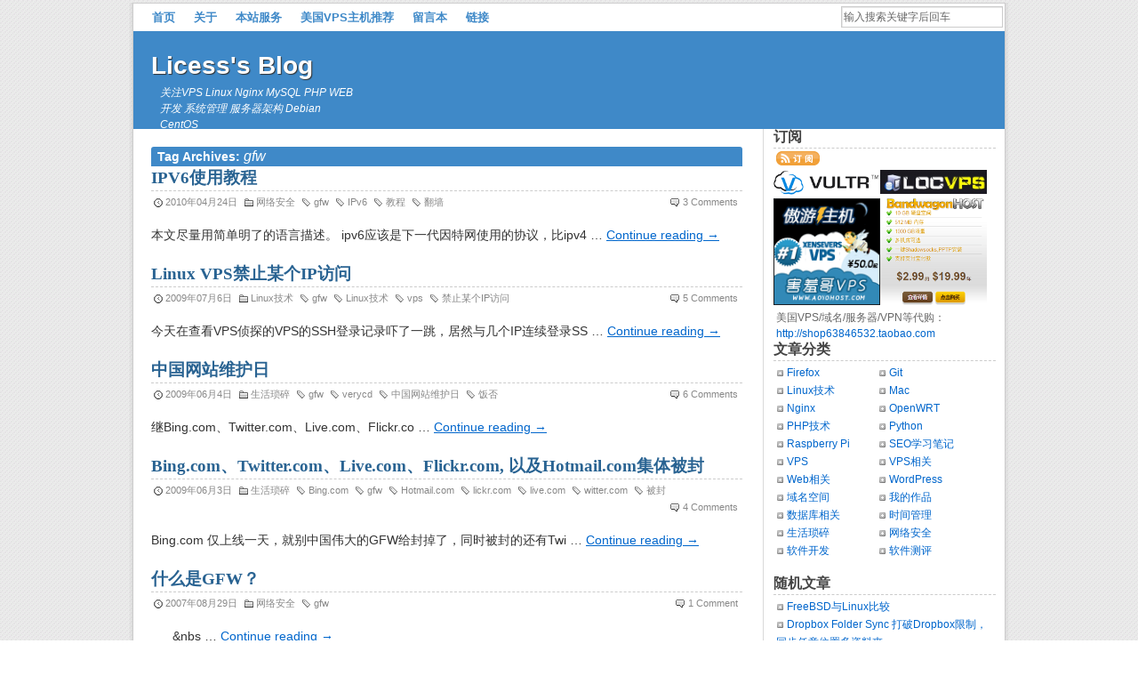

--- FILE ---
content_type: text/html; charset=UTF-8
request_url: https://blog.licess.com/tag/gfw/
body_size: 10857
content:
<!DOCTYPE html>
<html lang="zh-Hans">
<head>
<meta charset="UTF-8" />
<title>gfw - Licess&#039;s Blog</title>
<link rel="profile" href="http://gmpg.org/xfn/11" />
<link rel="stylesheet" type="text/css" media="all" href="https://blog.licess.com/wp-content/themes/iBluety/style.css" />
<link rel="pingback" href="https://blog.licess.com/xmlrpc.php" />
<meta name='robots' content='max-image-preview:large' />
	<style>img:is([sizes="auto" i], [sizes^="auto," i]) { contain-intrinsic-size: 3000px 1500px }</style>
	
<!-- All in One SEO Pack 2.4.3.1 by Michael Torbert of Semper Fi Web Design[70,101] -->
<meta name="keywords"  content="ipv6,使用,教程,gfw,翻墙,linux,vps,禁止某个ip访问,/etc/hosts.deny,/etc/hosts.allow,中国网站维护日,技术维护,饭否,verycd,贴吧的高校吧,豆瓣,校内部分功能,bing.com,witter.com,ive.com,lickr.com,hotmail.com,被封" />
<meta name="robots" content="noindex,follow" />

<link rel="canonical" href="https://blog.licess.com/tag/gfw/" />
<!-- /all in one seo pack -->
<link rel="alternate" type="application/rss+xml" title="Licess&#039;s Blog &raquo; Feed" href="https://blog.licess.com/feed/" />
<link rel="alternate" type="application/rss+xml" title="Licess&#039;s Blog &raquo; 评论 Feed" href="https://blog.licess.com/comments/feed/" />
<link rel="alternate" type="application/rss+xml" title="Licess&#039;s Blog &raquo; gfw 标签 Feed" href="https://blog.licess.com/tag/gfw/feed/" />
<script type="text/javascript">
/* <![CDATA[ */
window._wpemojiSettings = {"baseUrl":"https:\/\/s.w.org\/images\/core\/emoji\/15.1.0\/72x72\/","ext":".png","svgUrl":"https:\/\/s.w.org\/images\/core\/emoji\/15.1.0\/svg\/","svgExt":".svg","source":{"concatemoji":"https:\/\/blog.licess.com\/wp-includes\/js\/wp-emoji-release.min.js?ver=6.8.1"}};
/*! This file is auto-generated */
!function(i,n){var o,s,e;function c(e){try{var t={supportTests:e,timestamp:(new Date).valueOf()};sessionStorage.setItem(o,JSON.stringify(t))}catch(e){}}function p(e,t,n){e.clearRect(0,0,e.canvas.width,e.canvas.height),e.fillText(t,0,0);var t=new Uint32Array(e.getImageData(0,0,e.canvas.width,e.canvas.height).data),r=(e.clearRect(0,0,e.canvas.width,e.canvas.height),e.fillText(n,0,0),new Uint32Array(e.getImageData(0,0,e.canvas.width,e.canvas.height).data));return t.every(function(e,t){return e===r[t]})}function u(e,t,n){switch(t){case"flag":return n(e,"\ud83c\udff3\ufe0f\u200d\u26a7\ufe0f","\ud83c\udff3\ufe0f\u200b\u26a7\ufe0f")?!1:!n(e,"\ud83c\uddfa\ud83c\uddf3","\ud83c\uddfa\u200b\ud83c\uddf3")&&!n(e,"\ud83c\udff4\udb40\udc67\udb40\udc62\udb40\udc65\udb40\udc6e\udb40\udc67\udb40\udc7f","\ud83c\udff4\u200b\udb40\udc67\u200b\udb40\udc62\u200b\udb40\udc65\u200b\udb40\udc6e\u200b\udb40\udc67\u200b\udb40\udc7f");case"emoji":return!n(e,"\ud83d\udc26\u200d\ud83d\udd25","\ud83d\udc26\u200b\ud83d\udd25")}return!1}function f(e,t,n){var r="undefined"!=typeof WorkerGlobalScope&&self instanceof WorkerGlobalScope?new OffscreenCanvas(300,150):i.createElement("canvas"),a=r.getContext("2d",{willReadFrequently:!0}),o=(a.textBaseline="top",a.font="600 32px Arial",{});return e.forEach(function(e){o[e]=t(a,e,n)}),o}function t(e){var t=i.createElement("script");t.src=e,t.defer=!0,i.head.appendChild(t)}"undefined"!=typeof Promise&&(o="wpEmojiSettingsSupports",s=["flag","emoji"],n.supports={everything:!0,everythingExceptFlag:!0},e=new Promise(function(e){i.addEventListener("DOMContentLoaded",e,{once:!0})}),new Promise(function(t){var n=function(){try{var e=JSON.parse(sessionStorage.getItem(o));if("object"==typeof e&&"number"==typeof e.timestamp&&(new Date).valueOf()<e.timestamp+604800&&"object"==typeof e.supportTests)return e.supportTests}catch(e){}return null}();if(!n){if("undefined"!=typeof Worker&&"undefined"!=typeof OffscreenCanvas&&"undefined"!=typeof URL&&URL.createObjectURL&&"undefined"!=typeof Blob)try{var e="postMessage("+f.toString()+"("+[JSON.stringify(s),u.toString(),p.toString()].join(",")+"));",r=new Blob([e],{type:"text/javascript"}),a=new Worker(URL.createObjectURL(r),{name:"wpTestEmojiSupports"});return void(a.onmessage=function(e){c(n=e.data),a.terminate(),t(n)})}catch(e){}c(n=f(s,u,p))}t(n)}).then(function(e){for(var t in e)n.supports[t]=e[t],n.supports.everything=n.supports.everything&&n.supports[t],"flag"!==t&&(n.supports.everythingExceptFlag=n.supports.everythingExceptFlag&&n.supports[t]);n.supports.everythingExceptFlag=n.supports.everythingExceptFlag&&!n.supports.flag,n.DOMReady=!1,n.readyCallback=function(){n.DOMReady=!0}}).then(function(){return e}).then(function(){var e;n.supports.everything||(n.readyCallback(),(e=n.source||{}).concatemoji?t(e.concatemoji):e.wpemoji&&e.twemoji&&(t(e.twemoji),t(e.wpemoji)))}))}((window,document),window._wpemojiSettings);
/* ]]> */
</script>
<link rel='stylesheet' id='wp-recentcomments-css' href='https://blog.licess.com/wp-content/plugins/wp-recentcomments/css/wp-recentcomments.css?ver=2.2.7' type='text/css' media='screen' />
<style id='wp-emoji-styles-inline-css' type='text/css'>

	img.wp-smiley, img.emoji {
		display: inline !important;
		border: none !important;
		box-shadow: none !important;
		height: 1em !important;
		width: 1em !important;
		margin: 0 0.07em !important;
		vertical-align: -0.1em !important;
		background: none !important;
		padding: 0 !important;
	}
</style>
<link rel='stylesheet' id='wp-block-library-css' href='https://blog.licess.com/wp-includes/css/dist/block-library/style.min.css?ver=6.8.1' type='text/css' media='all' />
<style id='classic-theme-styles-inline-css' type='text/css'>
/*! This file is auto-generated */
.wp-block-button__link{color:#fff;background-color:#32373c;border-radius:9999px;box-shadow:none;text-decoration:none;padding:calc(.667em + 2px) calc(1.333em + 2px);font-size:1.125em}.wp-block-file__button{background:#32373c;color:#fff;text-decoration:none}
</style>
<style id='global-styles-inline-css' type='text/css'>
:root{--wp--preset--aspect-ratio--square: 1;--wp--preset--aspect-ratio--4-3: 4/3;--wp--preset--aspect-ratio--3-4: 3/4;--wp--preset--aspect-ratio--3-2: 3/2;--wp--preset--aspect-ratio--2-3: 2/3;--wp--preset--aspect-ratio--16-9: 16/9;--wp--preset--aspect-ratio--9-16: 9/16;--wp--preset--color--black: #000000;--wp--preset--color--cyan-bluish-gray: #abb8c3;--wp--preset--color--white: #ffffff;--wp--preset--color--pale-pink: #f78da7;--wp--preset--color--vivid-red: #cf2e2e;--wp--preset--color--luminous-vivid-orange: #ff6900;--wp--preset--color--luminous-vivid-amber: #fcb900;--wp--preset--color--light-green-cyan: #7bdcb5;--wp--preset--color--vivid-green-cyan: #00d084;--wp--preset--color--pale-cyan-blue: #8ed1fc;--wp--preset--color--vivid-cyan-blue: #0693e3;--wp--preset--color--vivid-purple: #9b51e0;--wp--preset--gradient--vivid-cyan-blue-to-vivid-purple: linear-gradient(135deg,rgba(6,147,227,1) 0%,rgb(155,81,224) 100%);--wp--preset--gradient--light-green-cyan-to-vivid-green-cyan: linear-gradient(135deg,rgb(122,220,180) 0%,rgb(0,208,130) 100%);--wp--preset--gradient--luminous-vivid-amber-to-luminous-vivid-orange: linear-gradient(135deg,rgba(252,185,0,1) 0%,rgba(255,105,0,1) 100%);--wp--preset--gradient--luminous-vivid-orange-to-vivid-red: linear-gradient(135deg,rgba(255,105,0,1) 0%,rgb(207,46,46) 100%);--wp--preset--gradient--very-light-gray-to-cyan-bluish-gray: linear-gradient(135deg,rgb(238,238,238) 0%,rgb(169,184,195) 100%);--wp--preset--gradient--cool-to-warm-spectrum: linear-gradient(135deg,rgb(74,234,220) 0%,rgb(151,120,209) 20%,rgb(207,42,186) 40%,rgb(238,44,130) 60%,rgb(251,105,98) 80%,rgb(254,248,76) 100%);--wp--preset--gradient--blush-light-purple: linear-gradient(135deg,rgb(255,206,236) 0%,rgb(152,150,240) 100%);--wp--preset--gradient--blush-bordeaux: linear-gradient(135deg,rgb(254,205,165) 0%,rgb(254,45,45) 50%,rgb(107,0,62) 100%);--wp--preset--gradient--luminous-dusk: linear-gradient(135deg,rgb(255,203,112) 0%,rgb(199,81,192) 50%,rgb(65,88,208) 100%);--wp--preset--gradient--pale-ocean: linear-gradient(135deg,rgb(255,245,203) 0%,rgb(182,227,212) 50%,rgb(51,167,181) 100%);--wp--preset--gradient--electric-grass: linear-gradient(135deg,rgb(202,248,128) 0%,rgb(113,206,126) 100%);--wp--preset--gradient--midnight: linear-gradient(135deg,rgb(2,3,129) 0%,rgb(40,116,252) 100%);--wp--preset--font-size--small: 13px;--wp--preset--font-size--medium: 20px;--wp--preset--font-size--large: 36px;--wp--preset--font-size--x-large: 42px;--wp--preset--spacing--20: 0.44rem;--wp--preset--spacing--30: 0.67rem;--wp--preset--spacing--40: 1rem;--wp--preset--spacing--50: 1.5rem;--wp--preset--spacing--60: 2.25rem;--wp--preset--spacing--70: 3.38rem;--wp--preset--spacing--80: 5.06rem;--wp--preset--shadow--natural: 6px 6px 9px rgba(0, 0, 0, 0.2);--wp--preset--shadow--deep: 12px 12px 50px rgba(0, 0, 0, 0.4);--wp--preset--shadow--sharp: 6px 6px 0px rgba(0, 0, 0, 0.2);--wp--preset--shadow--outlined: 6px 6px 0px -3px rgba(255, 255, 255, 1), 6px 6px rgba(0, 0, 0, 1);--wp--preset--shadow--crisp: 6px 6px 0px rgba(0, 0, 0, 1);}:where(.is-layout-flex){gap: 0.5em;}:where(.is-layout-grid){gap: 0.5em;}body .is-layout-flex{display: flex;}.is-layout-flex{flex-wrap: wrap;align-items: center;}.is-layout-flex > :is(*, div){margin: 0;}body .is-layout-grid{display: grid;}.is-layout-grid > :is(*, div){margin: 0;}:where(.wp-block-columns.is-layout-flex){gap: 2em;}:where(.wp-block-columns.is-layout-grid){gap: 2em;}:where(.wp-block-post-template.is-layout-flex){gap: 1.25em;}:where(.wp-block-post-template.is-layout-grid){gap: 1.25em;}.has-black-color{color: var(--wp--preset--color--black) !important;}.has-cyan-bluish-gray-color{color: var(--wp--preset--color--cyan-bluish-gray) !important;}.has-white-color{color: var(--wp--preset--color--white) !important;}.has-pale-pink-color{color: var(--wp--preset--color--pale-pink) !important;}.has-vivid-red-color{color: var(--wp--preset--color--vivid-red) !important;}.has-luminous-vivid-orange-color{color: var(--wp--preset--color--luminous-vivid-orange) !important;}.has-luminous-vivid-amber-color{color: var(--wp--preset--color--luminous-vivid-amber) !important;}.has-light-green-cyan-color{color: var(--wp--preset--color--light-green-cyan) !important;}.has-vivid-green-cyan-color{color: var(--wp--preset--color--vivid-green-cyan) !important;}.has-pale-cyan-blue-color{color: var(--wp--preset--color--pale-cyan-blue) !important;}.has-vivid-cyan-blue-color{color: var(--wp--preset--color--vivid-cyan-blue) !important;}.has-vivid-purple-color{color: var(--wp--preset--color--vivid-purple) !important;}.has-black-background-color{background-color: var(--wp--preset--color--black) !important;}.has-cyan-bluish-gray-background-color{background-color: var(--wp--preset--color--cyan-bluish-gray) !important;}.has-white-background-color{background-color: var(--wp--preset--color--white) !important;}.has-pale-pink-background-color{background-color: var(--wp--preset--color--pale-pink) !important;}.has-vivid-red-background-color{background-color: var(--wp--preset--color--vivid-red) !important;}.has-luminous-vivid-orange-background-color{background-color: var(--wp--preset--color--luminous-vivid-orange) !important;}.has-luminous-vivid-amber-background-color{background-color: var(--wp--preset--color--luminous-vivid-amber) !important;}.has-light-green-cyan-background-color{background-color: var(--wp--preset--color--light-green-cyan) !important;}.has-vivid-green-cyan-background-color{background-color: var(--wp--preset--color--vivid-green-cyan) !important;}.has-pale-cyan-blue-background-color{background-color: var(--wp--preset--color--pale-cyan-blue) !important;}.has-vivid-cyan-blue-background-color{background-color: var(--wp--preset--color--vivid-cyan-blue) !important;}.has-vivid-purple-background-color{background-color: var(--wp--preset--color--vivid-purple) !important;}.has-black-border-color{border-color: var(--wp--preset--color--black) !important;}.has-cyan-bluish-gray-border-color{border-color: var(--wp--preset--color--cyan-bluish-gray) !important;}.has-white-border-color{border-color: var(--wp--preset--color--white) !important;}.has-pale-pink-border-color{border-color: var(--wp--preset--color--pale-pink) !important;}.has-vivid-red-border-color{border-color: var(--wp--preset--color--vivid-red) !important;}.has-luminous-vivid-orange-border-color{border-color: var(--wp--preset--color--luminous-vivid-orange) !important;}.has-luminous-vivid-amber-border-color{border-color: var(--wp--preset--color--luminous-vivid-amber) !important;}.has-light-green-cyan-border-color{border-color: var(--wp--preset--color--light-green-cyan) !important;}.has-vivid-green-cyan-border-color{border-color: var(--wp--preset--color--vivid-green-cyan) !important;}.has-pale-cyan-blue-border-color{border-color: var(--wp--preset--color--pale-cyan-blue) !important;}.has-vivid-cyan-blue-border-color{border-color: var(--wp--preset--color--vivid-cyan-blue) !important;}.has-vivid-purple-border-color{border-color: var(--wp--preset--color--vivid-purple) !important;}.has-vivid-cyan-blue-to-vivid-purple-gradient-background{background: var(--wp--preset--gradient--vivid-cyan-blue-to-vivid-purple) !important;}.has-light-green-cyan-to-vivid-green-cyan-gradient-background{background: var(--wp--preset--gradient--light-green-cyan-to-vivid-green-cyan) !important;}.has-luminous-vivid-amber-to-luminous-vivid-orange-gradient-background{background: var(--wp--preset--gradient--luminous-vivid-amber-to-luminous-vivid-orange) !important;}.has-luminous-vivid-orange-to-vivid-red-gradient-background{background: var(--wp--preset--gradient--luminous-vivid-orange-to-vivid-red) !important;}.has-very-light-gray-to-cyan-bluish-gray-gradient-background{background: var(--wp--preset--gradient--very-light-gray-to-cyan-bluish-gray) !important;}.has-cool-to-warm-spectrum-gradient-background{background: var(--wp--preset--gradient--cool-to-warm-spectrum) !important;}.has-blush-light-purple-gradient-background{background: var(--wp--preset--gradient--blush-light-purple) !important;}.has-blush-bordeaux-gradient-background{background: var(--wp--preset--gradient--blush-bordeaux) !important;}.has-luminous-dusk-gradient-background{background: var(--wp--preset--gradient--luminous-dusk) !important;}.has-pale-ocean-gradient-background{background: var(--wp--preset--gradient--pale-ocean) !important;}.has-electric-grass-gradient-background{background: var(--wp--preset--gradient--electric-grass) !important;}.has-midnight-gradient-background{background: var(--wp--preset--gradient--midnight) !important;}.has-small-font-size{font-size: var(--wp--preset--font-size--small) !important;}.has-medium-font-size{font-size: var(--wp--preset--font-size--medium) !important;}.has-large-font-size{font-size: var(--wp--preset--font-size--large) !important;}.has-x-large-font-size{font-size: var(--wp--preset--font-size--x-large) !important;}
:where(.wp-block-post-template.is-layout-flex){gap: 1.25em;}:where(.wp-block-post-template.is-layout-grid){gap: 1.25em;}
:where(.wp-block-columns.is-layout-flex){gap: 2em;}:where(.wp-block-columns.is-layout-grid){gap: 2em;}
:root :where(.wp-block-pullquote){font-size: 1.5em;line-height: 1.6;}
</style>
<style id='akismet-widget-style-inline-css' type='text/css'>

			.a-stats {
				--akismet-color-mid-green: #357b49;
				--akismet-color-white: #fff;
				--akismet-color-light-grey: #f6f7f7;

				max-width: 350px;
				width: auto;
			}

			.a-stats * {
				all: unset;
				box-sizing: border-box;
			}

			.a-stats strong {
				font-weight: 600;
			}

			.a-stats a.a-stats__link,
			.a-stats a.a-stats__link:visited,
			.a-stats a.a-stats__link:active {
				background: var(--akismet-color-mid-green);
				border: none;
				box-shadow: none;
				border-radius: 8px;
				color: var(--akismet-color-white);
				cursor: pointer;
				display: block;
				font-family: -apple-system, BlinkMacSystemFont, 'Segoe UI', 'Roboto', 'Oxygen-Sans', 'Ubuntu', 'Cantarell', 'Helvetica Neue', sans-serif;
				font-weight: 500;
				padding: 12px;
				text-align: center;
				text-decoration: none;
				transition: all 0.2s ease;
			}

			/* Extra specificity to deal with TwentyTwentyOne focus style */
			.widget .a-stats a.a-stats__link:focus {
				background: var(--akismet-color-mid-green);
				color: var(--akismet-color-white);
				text-decoration: none;
			}

			.a-stats a.a-stats__link:hover {
				filter: brightness(110%);
				box-shadow: 0 4px 12px rgba(0, 0, 0, 0.06), 0 0 2px rgba(0, 0, 0, 0.16);
			}

			.a-stats .count {
				color: var(--akismet-color-white);
				display: block;
				font-size: 1.5em;
				line-height: 1.4;
				padding: 0 13px;
				white-space: nowrap;
			}
		
</style>
<link rel='stylesheet' id='tablepress-default-css' href='https://blog.licess.com/wp-content/plugins/tablepress/css/default.min.css?ver=1.9.1' type='text/css' media='all' />
<link rel="EditURI" type="application/rsd+xml" title="RSD" href="https://blog.licess.com/xmlrpc.php?rsd" />
<meta name="generator" content="WordPress 6.8.1" />
<script type="text/javascript">
	window._wp_rp_static_base_url = 'https://wprp.zemanta.com/static/';
	window._wp_rp_wp_ajax_url = "https://blog.licess.com/wp-admin/admin-ajax.php";
	window._wp_rp_plugin_version = '3.6.4';
	window._wp_rp_post_id = '787';
	window._wp_rp_num_rel_posts = '5';
	window._wp_rp_thumbnails = false;
	window._wp_rp_post_title = 'IPV6%E4%BD%BF%E7%94%A8%E6%95%99%E7%A8%8B';
	window._wp_rp_post_tags = ['ipv6', '%3F%3F', 'gfw', '%3F%3F%3F%3F', 'relai', '32bit', 'titl', 'ipv6', 'strong', 'window', '2001', 'router', 'interfac'];
	window._wp_rp_promoted_content = false;
</script>
<style type="text/css">
.related_post_title {
}
ul.related_post {
}
ul.related_post li {
}
ul.related_post li a {
}
ul.related_post li img {
}</style>
<!-- wp thread comment 1.4.9.4.002 -->
<style type="text/css" media="screen">
.editComment, .editableComment, .textComment{
	display: inline;
}
.comment-childs{
	border: 1px solid #999;
	margin: 5px 2px 2px 4px;
	padding: 4px 2px 2px 4px;
	background-color: white;
}
.chalt{
	background-color: #E2E2E2;
}
#newcomment{
	border:1px dashed #777;width:90%;
}
#newcommentsubmit{
	color:red;
}
.adminreplycomment{
	border:1px dashed #777;
	width:99%;
	margin:4px;
	padding:4px;
}
.mvccls{
	color: #999;
}
			
</style>
</head>
<body class="archive tag tag-gfw tag-136 wp-theme-iBluety">
<div id="wrapper" class="hfeed">
	<div id="header">
		<div id="access" class="overflow" role="navigation">
			<div class="menu"><ul>
<li ><a href="https://blog.licess.com/">首页</a></li><li class="page_item page-item-2"><a href="https://blog.licess.com/about/">关于</a></li>
<li class="page_item page-item-687"><a href="https://blog.licess.com/daigou/">本站服务</a></li>
<li class="page_item page-item-500"><a href="https://blog.licess.com/usa-vps/">美国VPS主机推荐</a></li>
<li class="page_item page-item-460"><a href="https://blog.licess.com/guestbook/">留言本</a></li>
<li class="page_item page-item-389"><a href="https://blog.licess.com/links/">链接</a></li>
</ul></div>
			<div id="search">
				<form method="get" id="searchform" action="https://blog.licess.com/">
					<p><input class="querytext" type="text" onfocus="if(value=='输入搜索关键字后回车'){this.value=''};this.style.color='#666666';" onblur="if(this.value==''){this.value='输入搜索关键字后回车'};this.style.color='#DADFE3';" value="输入搜索关键字后回车" size="24" name="s" id="s" />
					<input type="submit" id="searchsubmit" value="搜索" style="display: none;"/></p>
				</form>
			</div><!-- #search -->
		</div><!-- #access -->
		<div id="masthead" >
			<div id="branding" role="banner">
				<h2 id="site-title">
					<span>
						<a href="https://blog.licess.com/" title="Licess&#039;s Blog" rel="home">Licess&#039;s Blog</a>
					</span>
				</h2>
				<div id="site-description">关注VPS Linux Nginx MySQL PHP WEB开发 系统管理 服务器架构 Debian CentOS</div>
			</div><!-- #branding -->
		</div><!-- #masthead -->
	</div><!-- #header -->
	<div class="clearfix"></div>
	<div id="main">

		<div id="container">
			<div id="content" role="main">

				<h1 class="page-title">Tag Archives: <span>gfw</span></h1>





			<div id="post-787" class="post-787 post type-post status-publish format-standard hentry category-security tag-gfw tag-ipv6 tag-233 tag-306">
			<h2 class="entry-title"><a href="https://blog.licess.com/ipv6-howto/" title="Permalink to IPV6使用教程" rel="bookmark">IPV6使用教程</a></h2>

			<div class="entry-meta">
                <span class="date-links">
                    <a href="https://blog.licess.com/ipv6-howto/" title="11:39 上午" rel="bookmark">2010年04月24日</a>                </span>
            						<span class="cat-links">
						<a href="https://blog.licess.com/category/security/" rel="category tag">网络安全</a>					</span>
				                    					<span class="tag-links">
						<a href="https://blog.licess.com/tag/gfw/" rel="tag">gfw</a><a href="https://blog.licess.com/tag/ipv6/" rel="tag">IPv6</a><a href="https://blog.licess.com/tag/%e6%95%99%e7%a8%8b/" rel="tag">教程</a><a href="https://blog.licess.com/tag/%e7%bf%bb%e5%a2%99/" rel="tag">翻墙</a>					</span>
								<span class="comments-link"><a href="https://blog.licess.com/ipv6-howto/#comments" rel="nofollow" >3 Comments</a></span>
							</div><!-- .entry-meta -->

				<div class="entry-summary">
				<p>本文尽量用简单明了的语言描述。 ipv6应该是下一代因特网使用的协议，比ipv4 &hellip; <a href="https://blog.licess.com/ipv6-howto/">Continue reading <span class="meta-nav">&rarr;</span></a></p>
			</div><!-- .entry-summary -->
			</div><!-- #post-## -->

		
	


			<div id="post-576" class="post-576 post type-post status-publish format-standard hentry category-linux tag-gfw tag-linux tag-vps tag-ip">
			<h2 class="entry-title"><a href="https://blog.licess.com/linux-vps-deny-ip/" title="Permalink to Linux VPS禁止某个IP访问" rel="bookmark">Linux VPS禁止某个IP访问</a></h2>

			<div class="entry-meta">
                <span class="date-links">
                    <a href="https://blog.licess.com/linux-vps-deny-ip/" title="1:15 下午" rel="bookmark">2009年07月6日</a>                </span>
            						<span class="cat-links">
						<a href="https://blog.licess.com/category/linux/" rel="category tag">Linux技术</a>					</span>
				                    					<span class="tag-links">
						<a href="https://blog.licess.com/tag/gfw/" rel="tag">gfw</a><a href="https://blog.licess.com/tag/linux/" rel="tag">Linux技术</a><a href="https://blog.licess.com/tag/vps/" rel="tag">vps</a><a href="https://blog.licess.com/tag/%e7%a6%81%e6%ad%a2%e6%9f%90%e4%b8%aaip%e8%ae%bf%e9%97%ae/" rel="tag">禁止某个IP访问</a>					</span>
								<span class="comments-link"><a href="https://blog.licess.com/linux-vps-deny-ip/#comments" rel="nofollow" >5 Comments</a></span>
							</div><!-- .entry-meta -->

				<div class="entry-summary">
				<p>今天在查看VPS侦探的VPS的SSH登录记录吓了一跳，居然与几个IP连续登录SS &hellip; <a href="https://blog.licess.com/linux-vps-deny-ip/">Continue reading <span class="meta-nav">&rarr;</span></a></p>
			</div><!-- .entry-summary -->
			</div><!-- #post-## -->

		
	


			<div id="post-550" class="post-550 post type-post status-publish format-standard hentry category-life tag-gfw tag-verycd tag-252 tag-253">
			<h2 class="entry-title"><a href="https://blog.licess.com/%e4%b8%ad%e5%9b%bd%e7%bd%91%e7%ab%99%e7%bb%b4%e6%8a%a4%e6%97%a5/" title="Permalink to 中国网站维护日" rel="bookmark">中国网站维护日</a></h2>

			<div class="entry-meta">
                <span class="date-links">
                    <a href="https://blog.licess.com/%e4%b8%ad%e5%9b%bd%e7%bd%91%e7%ab%99%e7%bb%b4%e6%8a%a4%e6%97%a5/" title="6:25 上午" rel="bookmark">2009年06月4日</a>                </span>
            						<span class="cat-links">
						<a href="https://blog.licess.com/category/life/" rel="category tag">生活琐碎</a>					</span>
				                    					<span class="tag-links">
						<a href="https://blog.licess.com/tag/gfw/" rel="tag">gfw</a><a href="https://blog.licess.com/tag/verycd/" rel="tag">verycd</a><a href="https://blog.licess.com/tag/%e4%b8%ad%e5%9b%bd%e7%bd%91%e7%ab%99%e7%bb%b4%e6%8a%a4%e6%97%a5/" rel="tag">中国网站维护日</a><a href="https://blog.licess.com/tag/%e9%a5%ad%e5%90%a6/" rel="tag">饭否</a>					</span>
								<span class="comments-link"><a href="https://blog.licess.com/%e4%b8%ad%e5%9b%bd%e7%bd%91%e7%ab%99%e7%bb%b4%e6%8a%a4%e6%97%a5/#comments" rel="nofollow" >6 Comments</a></span>
							</div><!-- .entry-meta -->

				<div class="entry-summary">
				<p>继Bing.com、Twitter.com、Live.com、Flickr.co &hellip; <a href="https://blog.licess.com/%e4%b8%ad%e5%9b%bd%e7%bd%91%e7%ab%99%e7%bb%b4%e6%8a%a4%e6%97%a5/">Continue reading <span class="meta-nav">&rarr;</span></a></p>
			</div><!-- .entry-summary -->
			</div><!-- #post-## -->

		
	


			<div id="post-548" class="post-548 post type-post status-publish format-standard hentry category-life tag-bingcom tag-gfw tag-hotmailcom tag-lickrcom tag-livecom tag-wittercom tag-251">
			<h2 class="entry-title"><a href="https://blog.licess.com/bing-twitter-live-flickr-hotmail/" title="Permalink to Bing.com、Twitter.com、Live.com、Flickr.com, 以及Hotmail.com集体被封" rel="bookmark">Bing.com、Twitter.com、Live.com、Flickr.com, 以及Hotmail.com集体被封</a></h2>

			<div class="entry-meta">
                <span class="date-links">
                    <a href="https://blog.licess.com/bing-twitter-live-flickr-hotmail/" title="8:52 上午" rel="bookmark">2009年06月3日</a>                </span>
            						<span class="cat-links">
						<a href="https://blog.licess.com/category/life/" rel="category tag">生活琐碎</a>					</span>
				                    					<span class="tag-links">
						<a href="https://blog.licess.com/tag/bingcom/" rel="tag">Bing.com</a><a href="https://blog.licess.com/tag/gfw/" rel="tag">gfw</a><a href="https://blog.licess.com/tag/hotmailcom/" rel="tag">Hotmail.com</a><a href="https://blog.licess.com/tag/lickrcom/" rel="tag">lickr.com</a><a href="https://blog.licess.com/tag/livecom/" rel="tag">live.com</a><a href="https://blog.licess.com/tag/wittercom/" rel="tag">witter.com</a><a href="https://blog.licess.com/tag/%e8%a2%ab%e5%b0%81/" rel="tag">被封</a>					</span>
								<span class="comments-link"><a href="https://blog.licess.com/bing-twitter-live-flickr-hotmail/#comments" rel="nofollow" >4 Comments</a></span>
							</div><!-- .entry-meta -->

				<div class="entry-summary">
				<p>Bing.com 仅上线一天，就别中国伟大的GFW给封掉了，同时被封的还有Twi &hellip; <a href="https://blog.licess.com/bing-twitter-live-flickr-hotmail/">Continue reading <span class="meta-nav">&rarr;</span></a></p>
			</div><!-- .entry-summary -->
			</div><!-- #post-## -->

		
	


			<div id="post-111" class="post-111 post type-post status-publish format-standard hentry category-security tag-gfw">
			<h2 class="entry-title"><a href="https://blog.licess.com/%e4%bb%80%e4%b9%88%e6%98%afgfw%ef%bc%9f/" title="Permalink to 什么是GFW？" rel="bookmark">什么是GFW？</a></h2>

			<div class="entry-meta">
                <span class="date-links">
                    <a href="https://blog.licess.com/%e4%bb%80%e4%b9%88%e6%98%afgfw%ef%bc%9f/" title="6:09 上午" rel="bookmark">2007年08月29日</a>                </span>
            						<span class="cat-links">
						<a href="https://blog.licess.com/category/security/" rel="category tag">网络安全</a>					</span>
				                    					<span class="tag-links">
						<a href="https://blog.licess.com/tag/gfw/" rel="tag">gfw</a>					</span>
								<span class="comments-link"><a href="https://blog.licess.com/%e4%bb%80%e4%b9%88%e6%98%afgfw%ef%bc%9f/#comments" rel="nofollow" >1 Comment</a></span>
							</div><!-- .entry-meta -->

				<div class="entry-summary">
				<p>&nbsp;&nbsp;&nbsp;&nbsp;&nbsp;&nbsp;&#038;nbs &hellip; <a href="https://blog.licess.com/%e4%bb%80%e4%b9%88%e6%98%afgfw%ef%bc%9f/">Continue reading <span class="meta-nav">&rarr;</span></a></p>
			</div><!-- .entry-summary -->
			</div><!-- #post-## -->

		
	

			</div><!-- #content -->
		</div><!-- #container -->

<div id="primary" class="widget-area" role="complementary">
	<ul class="xoxo">
<li id="info">
<h3 class="widget-title">订阅</h3>
	<ul>
	<a href="https://blog.licess.com/feed/" target="_blank" title="订阅 Licess&#039;s Blog"><img src="https://blog.licess.com/wp-content/themes/iBluety/images/subscribe.gif" alt="订阅 Licess&#039;s Blog" /></a>
	</ul>
 </li>

 <li id="info">
<table border="0" aligen="left">
  <tr>
    <td><a href="http://vps.im/vultr" target="_blank"><img src="/uploads/vps/vultr.png" alt="Vultr是一家2014年刚成立的VPS服务商，基于KVM，采用SSD硬盘，可以自己上传ISO，1G以上配置可以安装Windows，并且计费方式非常灵活" width="120" border="0"/></a></td>
    <td><a href="http://vps.im/locvps" target="_blank"><img src="/uploads/vps/locvps.jpg" alt="LOCVPS是一家老牌VPS服务商，主要提供基于Xen架构的VPS，目前有香港沙田机房、香港邦联(Pangnet)机房、美国洛杉矶Multacom(MC)机房、洛杉矶C3机房、日本大阪机房、新加坡机房等" width="120" border="0"/></a></td>
  </tr>
  <tr>
    <td><a href="http://vps.im/aoyo" target="_blank"><img src="/uploads/vps/aoyohost100.gif" alt="遨游主机(Aoyohost)是澳大利亚注册公司 (澳洲工商可查)，由知名技术论坛LOC 害羞哥为首等多位技术达人于2010年合作成立，专营海外 Xen VPS 的服务商，基于XenServer，有洛杉矶UBI和MC机房可供选择。" width="120" height="120" border="0"></a></td>
    <td><a href="http://vps.im/bwg" target="_blank"><img src="/uploads/vps/bwg200.png" alt="BandWagonHost是一家国外VPS服务商，主要提供基于OpenVZ的Linux VPS。机房有洛杉矶、凤凰城，支持支付宝、Paypal付款，性价比高。提供完全的root权限，仅有Linux系统，支持一键VPN、Shadowsocks，性价比很高。" width="120" height="120" border="0"/></a></td>
  </tr>
</table>
</li>

 <li id="info">
    <ul>
美国VPS/域名/服务器/VPN等代购：<a href="http://shop63846532.taobao.com" target="_blank">http://shop63846532.taobao.com</a>
    </ul>
</li>
		<!--<li id="info">
			<a id="rss" title="rss" href="http://feed.willerce.com" target="_blank">rss</a>
			<a id="twitter" title="Follow Me In Twitter" href="http://twitter.com/willerce" target="_blank">Twitter</a>
			<a id="flickr" title="My Flickr" href="http://www.flickr.com/photos/willerce" target="_blank">My Flickr</a>
			<a id="t_qq" title="Follow Me In Tencent Tweets" href="http://t.qq.com/willerce" target="_blank">QQ Tweets</a>
		</li>-->
	
		<!-- categories -->
		<li id="widget-categories" class="widget-container">
			<h3 class="widget-title">文章分类</h3>
			<ul>
					<li class="cat-item cat-item-298"><a href="https://blog.licess.com/category/firefox/">Firefox</a>
</li>
	<li class="cat-item cat-item-422"><a href="https://blog.licess.com/category/git-2/">Git</a>
</li>
	<li class="cat-item cat-item-5"><a href="https://blog.licess.com/category/linux/">Linux技术</a>
</li>
	<li class="cat-item cat-item-462"><a href="https://blog.licess.com/category/mac/">Mac</a>
</li>
	<li class="cat-item cat-item-152"><a href="https://blog.licess.com/category/nginx/">Nginx</a>
</li>
	<li class="cat-item cat-item-447"><a href="https://blog.licess.com/category/openwrt-2/">OpenWRT</a>
</li>
	<li class="cat-item cat-item-14"><a href="https://blog.licess.com/category/php/">PHP技术</a>
</li>
	<li class="cat-item cat-item-344"><a href="https://blog.licess.com/category/python/">Python</a>
</li>
	<li class="cat-item cat-item-433"><a href="https://blog.licess.com/category/raspberry-pi/">Raspberry Pi</a>
</li>
	<li class="cat-item cat-item-50"><a href="https://blog.licess.com/category/seo/">SEO学习笔记</a>
</li>
	<li class="cat-item cat-item-414"><a href="https://blog.licess.com/category/vps-3/">VPS</a>
</li>
	<li class="cat-item cat-item-378"><a href="https://blog.licess.com/category/vps-2/">VPS相关</a>
</li>
	<li class="cat-item cat-item-9"><a href="https://blog.licess.com/category/web/">Web相关</a>
</li>
	<li class="cat-item cat-item-105"><a href="https://blog.licess.com/category/wordpress/">WordPress</a>
</li>
	<li class="cat-item cat-item-241"><a href="https://blog.licess.com/category/domain-hosting/">域名空间</a>
</li>
	<li class="cat-item cat-item-180"><a href="https://blog.licess.com/category/works/">我的作品</a>
</li>
	<li class="cat-item cat-item-186"><a href="https://blog.licess.com/category/database/">数据库相关</a>
</li>
	<li class="cat-item cat-item-220"><a href="https://blog.licess.com/category/%e6%97%b6%e9%97%b4%e7%ae%a1%e7%90%86/">时间管理</a>
</li>
	<li class="cat-item cat-item-171"><a href="https://blog.licess.com/category/life/">生活琐碎</a>
</li>
	<li class="cat-item cat-item-175"><a href="https://blog.licess.com/category/security/">网络安全</a>
</li>
	<li class="cat-item cat-item-172"><a href="https://blog.licess.com/category/development/">软件开发</a>
</li>
	<li class="cat-item cat-item-174"><a href="https://blog.licess.com/category/software/">软件测评</a>
</li>
			</ul>
			<div class="clearfix"></div>
		</li>
		<!-- posts -->
				<li id="widget-posts" class="widget-container">
			<h3 class="widget-title">随机文章</h3>
			<ul>
				<li><a href="https://blog.licess.com/freebsd_linux/">FreeBSD与Linux比较</a></li><li><a href="https://blog.licess.com/dropbox-folder-sync/">Dropbox Folder Sync 打破Dropbox限制，同步任意位置多資料夾</a></li><li><a href="https://blog.licess.com/nginx-nginx-s-reload/">Nginx 新的重载方式 (nginx -s reload)</a></li><li><a href="https://blog.licess.com/18linux_programme/">18个取代Windows应用程序的Linux应用程序</a></li><li><a href="https://blog.licess.com/70/">破解卡巴6&#038;7，从此不必再找Key！</a></li><li><a href="https://blog.licess.com/linode-linode-manager-beta/">Linode VPS开放测试新版控制面板</a></li><li><a href="https://blog.licess.com/linux_time/">Linux下怎样修改系统日期时间</a></li><li><a href="https://blog.licess.com/asp-php-jsp-js/">网站编程ASP+PHP+JSP+JS技术手册文章</a></li><li><a href="https://blog.licess.com/echo-print-require-include/">简单总结echo()和print()、require()和include()等易混淆函数的区别</a></li><li><a href="https://blog.licess.com/test-linux-knowledge/">在线测试你的Linux知识水平</a></li>			</ul>
		</li>

        		<!-- recent comments -->
        <li id="widget-comments" class="widget-container">
            <h3 class="widget-title">最近评论</h3>
            <ul>
                            </ul>
        </li>
        
        		<!-- Archive -->
		
			</ul>
</div><!-- #primary .widget-area -->
    <div class="clearfix"></div>
	</div><!-- #main -->

	<div id="footer" role="contentinfo">
		<div id="colophon">
			<div id="site-info">
				Copyright &copy; 2007-2015 Licess&#039;s Blog.
				<span>Prower by <a id="powered" href="http://wordpress.org/" rel="nofollow">WordPress</a>.</span>
			</div>
			<div id="theme-info">
				<span>Themes by <a href="http://willerce.com" title="Themes author" rel="nofollow">Willerce</a>.</span>
				<span>Valid <a href="http://validator.w3.org/check?uri=referer" rel="nofollow">XHTML 1.1</a> and <a href="http://jigsaw.w3.org/css-validator/check/referer?profile=css3" rel="nofollow">CSS 3</a> | </span>
                				<span><a href="https://blog.licess.com/wp-login.php">登录</a></span>
				</span>
			</div><!-- site-info-->

	</div><!-- #colophon -->
</div><!-- #footer -->
</div><!--#Wrapper -->
<script type="speculationrules">
{"prefetch":[{"source":"document","where":{"and":[{"href_matches":"\/*"},{"not":{"href_matches":["\/wp-*.php","\/wp-admin\/*","\/wp-content\/uploads\/*","\/wp-content\/*","\/wp-content\/plugins\/*","\/wp-content\/themes\/iBluety\/*","\/*\\?(.+)"]}},{"not":{"selector_matches":"a[rel~=\"nofollow\"]"}},{"not":{"selector_matches":".no-prefetch, .no-prefetch a"}}]},"eagerness":"conservative"}]}
</script>
<script>
/* <![CDATA[ */
var rcGlobal = {
	serverUrl		:'https://blog.licess.com',
	infoTemp		:'%REVIEWER% 在 %POST%',
	loadingText		:'正在加载',
	noCommentsText	:'没有任何评论',
	newestText		:'&laquo; 最新的',
	newerText		:'&laquo; 上一页',
	olderText		:'下一页 &raquo;',
	showContent		:'',
	external		:'',
	avatarSize		:'32',
	avatarPosition	:'left',
	anonymous		:'匿名'
};
/* ]]> */
</script>
<script type="text/javascript" src="https://blog.licess.com/wp-content/plugins/wp-recentcomments/js/wp-recentcomments.js?ver=2.2.7" id="wp-recentcomments-js"></script>
</body>
</html>


--- FILE ---
content_type: text/css
request_url: https://blog.licess.com/wp-content/themes/iBluety/style.css
body_size: 6005
content:
/*
Theme Name: iBluety
Theme URI: http://willerce.com/
Description:
Author: Willerce.Jen
Version: 1.11
Tags: blue, white, two-columns, fixed-width, threaded-comments, sticky-post, tl-language-support, editor-style
*/
html,body,div,span,applet,iframe,h1,h2,h3,h4,h5,h6,p,blockquote,pre,a,abbr,acronym,address,big,cite,code,del,dfn,em,font,img,ins,kbd,q,s,samp,small,strike,strong,sub,sup,tt,var,b,u,i,center,dl,dt,dd,ol,ul,li,fieldset,form,label,legend,table,caption,tbody,tfoot,thead,tr,th,td{background:transparent;border:0;margin:0;padding:0;vertical-align:baseline;}body{line-height:1;}h1,h2,h3,h4,h5,h6{clear:both;font-weight:normal;}ol,ul{list-style:none;}blockquote{quotes:none;}blockquote:before,blockquote:after{content:'';content:none;}del{text-decoration:line-through;}table{border-collapse:collapse;border-spacing:0;}a img{border:none;}::selection{background:#CF263D;color:#fff;}::-moz-selection{background:#CF263D;color:#fff;}body{font-family:"Lucida Grande","Lucida Sans Unicode","Lucida Sans",Verdana,Arial,sans-serif;}.entry-title{font-family:"PMingLiU",Verdana;}#respond,.entry-meta,.entry-utility,.more-link{font-family:Tahoma,Helvetica,Arial,"\5b8b\4f53",sans-serif;}pre,code{font-family:Consolas,Monaco,"Andale Mono","DejaVu Sans Mono",monospace;}body,input,textarea{color:#666;font-size:12px;line-height:18px;}hr{background-color:#e7e7e7;border:0;clear:both;height:1px;margin-bottom:15px;}.clearfix{clear:both;}html[xmlns] .clearfix{display:block;}p{margin-bottom:18px;}ul{list-style-type:disc;margin:0 0 18px 1.5em;}ol{list-style:decimal;margin:0 0 18px 1.5em;}ol ol{list-style:upper-alpha;}ol ol ol{list-style:lower-roman;}ol ol ol ol{list-style:lower-alpha;}ul ul,ol ol,ul ol,ol ul{margin-bottom:0;}dl{margin:0 0 24px 0;}dt{font-weight:bold;}dd{margin-bottom:18px;}strong{font-weight:bold;}cite,em,i{font-style:italic;}big{font-size:131.25%;}ins{background:#ffc;text-decoration:none;}code{background:#FAFAFA;line-height:24px;padding:1px 3px 2px;border:1px dashed #DDDDDD;margin:0 2px 0 3px;}blockquote,pre{padding:2px 5px 0 40px;font-size:12px;color:#666;background:#F4F7FF;background:url('images/pic.png') no-repeat -99px 0;display:block;}blockquote cite,blockquote em,blockquote i{font-style:normal;}abbr,acronym{border-bottom:1px dotted #666;cursor:help;}sup,sub{height:0;line-height:1;position:relative;vertical-align:baseline;}sup{bottom:1ex;}sub{top:.5ex;}input[type="text"],textarea{background:#fff;border:1px solid #ccc;box-shadow:inset 1px 1px 1px rgba(0,0,0,0.1);-moz-box-shadow:inset 1px 1px 1px rgba(0,0,0,0.1);-webkit-box-shadow:inset 1px 1px 1px rgba(0,0,0,0.1);padding:2px;}a:link,a:hover,a:active,a:visited{color:#0066cc;}.screen-reader-text{position:absolute;left:-9000px;}body{background:url("images/bg.gif") repeat;}#wrapper{width:990px;margin:3px auto 20px auto;background:url("images/bg.png") repeat-y;}#header,#main,#footer{width:980px;margin-left:5px;}#content{padding:20px 0 10px 20px;}#container{float:left;overflow:hidden;width:685px;}#primary,#secondary{float:right;overflow:hidden;width:260px;overflow:hidden;padding-right:5rx;}#header{border-top:1px solid #ccc;}#masthead{background:#3F89C8;height:110px;}#branding{padding:30px 0 0 20px;}#site-title{text-shadow:#333 1px 1px 1px;font-size:28px;}#site-title a{color:#fff;font-weight:bold;text-decoration:none;}#site-description{font-style:italic;margin:12px 0 18px 10px;width:220px;color:#fff;}#access{display:block;margin:0 auto;width:980px;height:30px;background:#fff;border-top:1px solid #fff;}#access .menu-header,div.menu{font-size:13px;margin-left:10px;float:left;}#access .menu-header ul,div.menu ul{list-style:none;margin:0;}#access .menu-header li,div.menu li{float:left;margin:0 0.5px;position:relative;}#access a{color:#3F89C8;font-weight:bold;display:block;line-height:30px;padding:0 10px;text-decoration:none;}#access a:hover{background:#3F89C8;color:#fff;}#access a:focus{outline:none;}#access ul ul{display:none;position:absolute;top:38px;left:0;float:left;width:180px;z-index:99999;}#access ul ul li{min-width:180px;}#access ul ul ul{left:100%;top:0;}#access ul ul a{background:#333;line-height:1em;padding:10px;width:160px;height:auto;}#search{float:right;padding:2px;}#search input#search_input{width:200px;}#main{clear:both;overflow:hidden;}#content,#content input,#content textarea{color:#333;font-size:14px;line-height:1.8;}#content p,#content ul,#content ol,#content dd,#content hr{margin-bottom:24px;}#content ul ul,#content ol ol,#content ul ol,#content ol ul{margin-bottom:0;}#content kbd,#content tt,#content var{font-size:15px;line-height:21px;}#content dt,#content th{color:#000;}#content h1,#content h2,#content h3,#content h4,#content h5,#content h6{color:#000;line-height:1.5em;margin:0 0 20px 0;font-weight:bold;}#content #archives ul{margin-bottom:5px;}#content #archives ul li span{padding:2px 4px;}#content #archives ul li span:hover{background:#3F89C8;color:#fff;}#content .more-link{float:right;background:url('images/pic.png') no-repeat 0 -24px;text-align:center;border:none;height:25px;width:85px;margin:0;line-height:24px;font-size:13px;text-indent:4px;color:#fff;text-shadow:0 1px 0 #393939;margin-bottom:10px;}#content .more-link:hover{background-position:0 0;color:#666;text-shadow:none;}.hentry{margin:0 0 18px 0;}.home .sticky{background:#f2f7fc;border-top:4px solid #000;margin-left:-20px;margin-right:-20px;padding:18px 20px;}.single .hentry{margin:0 0 26px 0;}#content .page-title{color:#fff;font-size:14px;font-weight:bold;margin:0;background:#3F89C8;color:#fff;-webkit-border-top-left-radius:3px;-webkit-border-top-right-radius:3px;-moz-border-radius-topleft:3px;-moz-border-radius-topright:3px;text-indent:0.5em;}.page-title span{color:#fff;font-size:16px;font-style:italic;font-weight:normal;}.page-title a:link,.page-title a:visited{color:#888;text-decoration:none;}.page-title a:active,.page-title a:hover{color:#ff4b33;}.archive-meta{background:#F4F7FF;text-indent:0.5em;}#content .entry-title{font-size:18.5px;color:#296392;margin-bottom:3px;}h1.entry-title,.entry-title a{font-weight:bold;display:block;border-bottom:1px dashed #ccc;}.entry-title a:link,.entry-title a:visited{color:#296392;text-decoration:none;}.entry-title a:active,.entry-title a:hover{border-bottom:1px dashed #000;}.entry-meta{color:#000;font-size:11px;}.entry-meta span{float:left;}.entry-meta a{padding:1px 5px;}.entry-meta a:link,.entry-meta a:visited{color:#888888;}.entry-meta .date-links a{background:url('images/icons.png') no-repeat 0 -72px;padding-left:16px;}.entry-meta .cat-links a{background:url('images/icons.png') no-repeat 0 -86px;padding-left:16px;}.entry-meta .tag-links a{background:url('images/icons.png') no-repeat 0 -99px;padding-left:16px;}.entry-meta .comments-link a{background:url('images/icons.png') no-repeat 0 -114px;padding-left:18px;}.entry-meta .edit-link a{background:url('images/icons.png') no-repeat 0 -127px;padding-left:18px;}.entry-meta .comments-link{float:right;}.entry-meta abbr,.entry-utility abbr{border:none;}.entry-meta abbr:hover,.entry-utility abbr:hover{border-bottom:1px dotted #666;}.entry-content,.entry-summary{clear:both;padding:15px 0 0 0;}#content .entry-summary p:last-child{margin-bottom:12px;}.entry-content fieldset{border:1px solid #e7e7e7;margin:0 0 24px 0;padding:24px;}.entry-content fieldset legend{background:#fff;color:#000;font-weight:bold;padding:0 24px;}.entry-content input{margin:0 0 24px 0;}.entry-content input.file,.entry-content input.button{margin-right:24px;}.entry-content label{color:#888;font-size:12px;}.entry-content select{margin:0 0 24px 0;}.entry-content sup,.entry-content sub{font-size:10px;}.entry-content blockquote.left{float:left;margin-left:0;margin-right:24px;text-align:right;width:33%;}.entry-content blockquote.right{float:right;margin-left:24px;margin-right:0;text-align:left;width:33%;}.entry-content a{text-decoration:none;border-bottom:1px dotted #0066CC;}.entry-content a:hover{color:#FF8833;border-bottom:1px solid #FF8833;}.page-link{color:#000;font-weight:bold;margin:0 0 22px 0;word-spacing:0.5em;}.page-link a:link,.page-link a:visited{background:#f1f1f1;color:#333;font-weight:normal;padding:0.5em 0.75em;text-decoration:none;}.home .sticky .page-link a{background:#d9e8f7;}.page-link a:active,.page-link a:hover{color:#ff4b33;}body.page .edit-link{clear:both;display:block;}#entry-author-info{background:#f2f7fc;border-top:4px solid #000;clear:both;font-size:14px;line-height:20px;margin:24px 0;overflow:hidden;padding:18px 20px;}#entry-author-info #author-avatar{background:#fff;border:1px solid #e7e7e7;float:left;height:60px;margin:0 -104px 0 0;padding:11px;}#entry-author-info #author-description{float:left;margin:0 0 0 104px;}#entry-author-info h2{color:#000;font-size:100%;font-weight:bold;margin-bottom:0;}.entry-utility{clear:both;color:#888;font-size:12px;line-height:12px;}.entry-meta a,.entry-utility a{color:#888;text-decoration:none;}.entry-meta a:hover,.entry-utility a:hover{color:#ff4b33;}#content .video-player{padding:0;}#content #copyright{border:1px solid #CEE1F6;background:#EEF4FF url('images/icons.png') no-repeat 6px -494px;padding-left:30px;line-height:30px;font-size:12px;overflow:hidden;}#content #copyright a{text-decoration:none;}#posts{background:#fafafa;border:#999 dashed;border-width:1px 0 0 0;margin:7px 0;font-size:12px;overflow:auto;padding:0 10px 5px;}#posts a{text-decoration:none;}#posts a:hover{text-decoration:underline;}#posts .caption{font-size:90%;font-weight:bold;padding:3px 0;text-transform:uppercase;}#posts .caption h2{font-size:100%;margin:0;display:inline;}#posts ul{margin:0;padding:0;list-style:none;}#random-posts li,#related-posts li{float:left;font-size:12px;white-space:nowrap;width:300px;text-indent:1.2em;background:url("images/icons.png") no-repeat 0 -1482px;}#related-posts li a{text-decoration:none;}.widget-area ul{list-style:none;margin-left:0;padding-right:10px;}.widget-area ul ul{padding-left:3px;}.widget-area ul ul li{line-height:20px;text-indent:1em;width:100%;background:url('images/icons.png') no-repeat 0 -215px;}.widget-container{margin:0 0 18px 0;}.widget-title{color:#444444;font-weight:bold;font-size:16px;padding-bottom:3px;margin-bottom:3px;border-bottom:1px dashed #ccc;}.widget-area a:link,.widget-area a:visited{text-decoration:none;}.widget-area a:active,.widget-area a:hover{text-decoration:underline;}.widget_rss a.rsswidget:hover{color:#ff4b33;}.widget_rss .widget-title img{width:11px;height:11px;}#widget-categories ul li{width:115px;display:block;float:left;overflow:hidden;}#widget-comments ul{padding-right:3px;}#widget-comments ul li{text-indent:0;margin-bottom:5px;background:none;}#widget-posts ul li{line-height:20px;}.widget-area .entry-meta{font-size:11px;}#wp_tag_cloud div{line-height:1.6em;}#wp-calendar{width:100%;}#wp-calendar caption{color:#222;font-size:14px;font-weight:bold;padding-bottom:4px;text-align:left;}#wp-calendar thead{font-size:11px;}#wp-calendar thead th{}#wp-calendar tbody{color:#aaa;}#wp-calendar tbody td{background:#f5f5f5;border:1px solid #fff;padding:3px 0 2px;text-align:center;}#wp-calendar tbody .pad{background:none;}#wp-calendar tfoot #next{text-align:right;}.widget_rss a.rsswidget{color:#000;}.home #content .category-asides p{font-size:14px;line-height:20px;margin-bottom:10px;margin-top:0;}.home .hentry.category-asides{padding:0;}.home #content .category-asides .entry-content{padding-top:0;}.category-gallery .size-thumbnail img{border:10px solid #f1f1f1;margin-bottom:0;}.category-gallery .gallery-thumb{float:left;margin-right:20px;margin-top:-4px;}.home #content .category-gallery .entry-utility{padding-top:4px;}.attachment .entry-content .entry-caption{font-size:140%;margin-top:24px;}.attachment .entry-content .nav-previous a:before{content:'\2190\00a0';}.attachment .entry-content .nav-next a:after{content:'\00a0\2192';}#content img{max-width:670px;-moz-border-radius:4px 4px 4px 4px;-webkit-border-radius:4px 4px 4px 4px;border:1px solid #EEEEEE;padding:5px;}#content img:hover{-moz-box-shadow:0 0 8px #666666;-webkit-box-shadow:0 0 8px #999999;}#content .alignleft,#content img.alignleft{display:inline;float:left;margin-right:24px;margin-top:4px;}#content .alignright,#content img.alignright{display:inline;float:right;margin-left:15px;margin-top:0px;}#content .aligncenter,#content img.aligncenter{clear:both;display:block;margin-left:auto;margin-right:auto;}#content img.alignleft,#content img.alignright,#content img.aligncenter{margin-bottom:5px;margin-right:2px;}#content .wp-caption{background:#f1f1f1;line-height:18px;margin-bottom:20px;padding:4px;text-align:center;}#content .wp-caption img{margin:5px 5px 0;}#content .wp-caption p.wp-caption-text{color:#888;font-size:12px;margin:5px;}#content .wp-smiley{margin:0;}#content .gallery{margin:0 auto 18px;}#content .gallery .gallery-item{float:left;margin-top:0;text-align:center;width:33%;}#content .gallery img{border:2px solid #cfcfcf;}#content .gallery .gallery-caption{color:#888;font-size:12px;margin:0 0 12px;}#content .gallery dl{margin:0;}#content .gallery img{border:10px solid #f1f1f1;}#content .gallery br+br{display:none;}#content .attachment img{display:block;margin:0 auto;}#comments{clear:both;border-top:1px solid #D9D9D9;}#comments .navigation{padding:0 0 18px 0;}h3#comments-title,h3#reply-title{color:#000;font-size:18px;font-weight:bold;}h3#comments-title{padding:9px 0 0;margin-top:1px;border-top:1px dashed #D9D9D9;}.commentlist{list-style:none;margin:0;}.commentlist li.comment{border:1px solid #DDDDDD;line-height:20px;margin:6px 0;padding:7px 5px 7px 10px;position:relative;font-size:12px;-moz-border-radius:5px;-webkit-border-radius:5px;-moz-box-shadow:1px 1px 1px #DDD;-webkit-box-shadow:1px 1px 1px #DDD;box-shadow:1px 1px 1px #DDD;}.commentlist .even{background:#F4F7FF;}.commentlist .odd{background:#fff;}.commentlist .children .comment{border:1px dashed #ddd;margin-bottom:5px;}.commentlist li:last-child{border-bottom:none;margin-bottom:0;}#comments .comment-body ul,#comments .comment-body ol{margin-bottom:18px;}#comments .comment-body p:last-child{margin-bottom:6px;}#comments .comment-body p{margin-right:40px;margin-bottom:5px;}#comments .comment-body blockquote p:last-child{margin-bottom:24px;}.commentlist ol{list-style:decimal;}.commentlist .avatar{float:right;clear:both;display:inline;}.comment-author{line-height:12px;}#content .comment-author img{height:26px;width:26px;padding:1px;margin-top:-2px;background:#fff;-moz-border-radius:3px;-webkit-border-radius:3px;}.comment-author cite{color:#000;font-size:12px;font-style:normal;font-weight:bold;}.comment-author .says{font-style:italic;}a.comment-reply-link{position:absolute;right:0;font-family:Tahoma;font-size:9px;text-decoration:none;margin-top:15px;margin-right:8px;}a.comment-edit-link:hover{color:#ff4b33;}.comment-meta{font-family:Tahoma;font-size:10px;line-height:20px;margin:0 0 5px 0;}.comment-meta a:link,.comment-meta a:visited{color:#888;text-decoration:none;}.comment-meta a:active,.comment-meta a:hover{color:#ff4b33;}.commentlist .children{list-style:none;margin:0;}.commentlist .children li{border:none;margin:0;}.nopassword,.nocomments{display:none;}#comments .pingback{border-bottom:1px solid #e7e7e7;margin-bottom:18px;padding-bottom:18px;}.commentlist li.comment+li.pingback{margin-top:-6px;}#comments .pingback p{color:#888;display:block;font-size:12px;line-height:18px;margin:0;}#comments .pingback .url{font-size:13px;font-style:italic;}input[type=submit]{color:#333;}.children #respond{margin:0 48px 0 0;}#comments-list #respond{margin:0 0 18px 0;}#comments-list ul #respond{margin:0;}#cancel-comment-reply-link{font-size:12px;font-weight:normal;line-height:18px;}#respond{overflow:hidden;}h3#reply-title{background:#3F89C8;color:#fff;-webkit-border-radius:3px;-moz-border-radius:3px;text-indent:0.3em;}#cancel-comment-reply-link{padding:1px 4px;margin:3px 0;color:#fafafa;text-decoration:none;position:absolute;right:60px;}#respond p{font-size:12px;margin:6px 0 0 5px;overflow:hidden;}#respond p label{margin-right:3px;float:left;}#respond p input{width:250px;height:20px;margin-right:5px;float:left;padding-left:20px;}#respond textarea{padding:3px 5px;width:98%;height:130px;}.comment-form-author input,.comment-form-email input,.comment-form-url input{background-image:url('images/icons.png');background-repeat:no-repeat;}.comment-form-author input{background-position:3px -142px;}.comment-form-email input{background-position:3px -166px;}.comment-form-url input{background-position:3px -188px;}#respond .form-submit{float:right;margin:0 2px 0 0;}#respond .form-submit input{line-height:25px;height:25px;width:130px;background:#3F89C8;border-color:#5E9CD0 #265882 #265882 #5E9CD0;border-style:solid;border-width:1px;text-indent:0;padding:0;margin:5px 0;color:#fff;font-family:"Microsoft Yahei";}#respond .required{font-size:10px;}#respond .comment-form-comment label{display:none;}#respond .logged-in-as{margin:5px 0;}.navigation{color:#888;font-size:12px;line-height:18px;overflow:hidden;width:100%;}.navigation a:link,.navigation a:visited{color:#888;text-decoration:none;}.navigation a:active,.navigation a:hover{color:#ff4b33;}.page_nav{clear:both;margin:5px -2px;overflow:hidden;text-align:center;color:#333;zoom:1;}.page_nav .page-numbers:hover{background:#3F89C8;color:#FFF;-moz-box-shadow:1px 1px 1px #DDD;-webkit-box-shadow:1px 1px 1px #DDD;box-shadow:1px 1px 1px #DDD;}.page_nav .page-numbers,.page_nav .dots:hover,.page_nav .pages:hover{-moz-border-radius:2px;-webkit-border-radius:2px;border-radius:2px;background:#F3F9FC;display:inline-block;float:left;height:18px;margin:2px;min-width:28px;_width:28px;padding:1px;}.page_nav .page-numbers:visited{opacity:0.5;}.page_nav .current,.page_nav .current:hover{background:#3378B0;color:#FFF;font-weight:bold;-moz-box-shadow:1px 1px 1px #DDD;-webkit-box-shadow:1px 1px 1px #DDD;box-shadow:1px 1px 1px #DDD;}.page_nav .pages,.page_nav .pages:hover{background:#3378B0;color:#fff;width:100px;}#nav-above{margin:0 0 18px 0;display:none;}#nav-below{margin:18px 0 0 0;}.nav-previous{float:left;width:50%;}.nav-next{float:right;text-align:right;width:50%;}.paged #nav-above,.single #nav-above{display:block;}#footer{margin-top:15px;}#colophon{color:#333;background:#C2C2C2;padding:10px;font-size:11px;}#colophon a{color:#000;text-decoration:none;}#colophon a:hover{text-decoration:underline;}@media print{body{background:none !important;}#wrapper{clear:both !important;display:block !important;float:none !important;position:relative !important;}#header{border-bottom:2pt solid #000;padding-bottom:18pt;}#masthead{}#colophon{border-top:2pt solid #000;}#site-title,#site-description{float:none;line-height:1.4em;margin:0;padding:0;}.entry-content{font-size:14pt;line-height:1.6em;}.entry-title{font-size:21pt;}#access,#branding img,#respond,.comment-edit-link,.edit-link,.navigation,.page-link,.widget-area{display:none !important;}#content,.one-column #content{margin:24pt 0 0;width:100%;}.wp-caption p{font-size:11pt;}#site-info,#site-generator{float:none;width:auto;}#colophon{width:auto;}img#wpstats{display:none;}#site-generator a{margin:0;padding:0;}#entry-author-info{border:1px solid #e7e7e7;}#main{display:inline;}.home .sticky{border:none;}#links{margin:0;padding:0;list-style:none;}#links li ul{list-style-type:none;zoom:1;overflow:auto;background:#F4F7FF;font-size:12px;padding:5px 0 15px 25px;margin:0 0 10px 0;}#links li ul li{float:left;background:url("images/icons.png") no-repeat 0 6px;text-indent:22px;width:155px;line-height:28px;}#links li ul li a:hover{text-decoration:none;}#links li ul li a{padding:2px 3px;}#links .linkcat h3{margin-bottom:0;line-height:30px;font-size:16px;text-indent:5px;font-weight:bold;background:#EEF2FF;border-bottom:1px dashed #ccc;}#info{margin:15px  0 15px 0;zoom:1;overflow:auto;}#info a{display:block;height:32px;width:32px;float:left;text-indent:-5000px;margin-left:20px;background:url(images/pic.png) no-repeat;}a#rss{margin-left:0;background-position:0 -57px;}a#twitter{background-position:0 -89px;}a#t_qq{background-position:0 -121px;}a#flickr{background-position:0 -153px;}.wp_syntax{width:663px;background:#F4F7FF;border:1px solid #ccc;margin-bottom:10px;padding-bottom:0 !important;max-height:500px;overflow:auto;}.comment .content .wp_syntax{margin-top:10px;}*+html .wp_syntax{padding-bottom:15px !important;}.wp_syntax div,.wp_syntax td{vertical-align:top;padding:2px 4px;}.wp_syntax pre{border:none;background:none;margin:0;padding:0;width:auto;float:none;clear:none;overflow:visible;font-size:12px;line-height:1.333;}#content .wp_syntax table{margin:0;}.line_numbers pre{padding-left:10px;}.wp_syntax table,.post .content .wp_syntax table{border-collapse:collapse;background:#F7F7F7;border:none;margin:0;}.wp_syntax td,.post .content .wp_syntax td{border-top:none;padding:2px 4px;border:none;}.wp_syntax .line_numbers,.post .content .wp_syntax .line_numbers{text-align:center;color:#666;padding:7px 5px;overflow:visible;background:#E3E4E6;border-right:1px solid #CCC;}#content .wp_syntax .line_numbers pre{margin:0;padding:0;}}